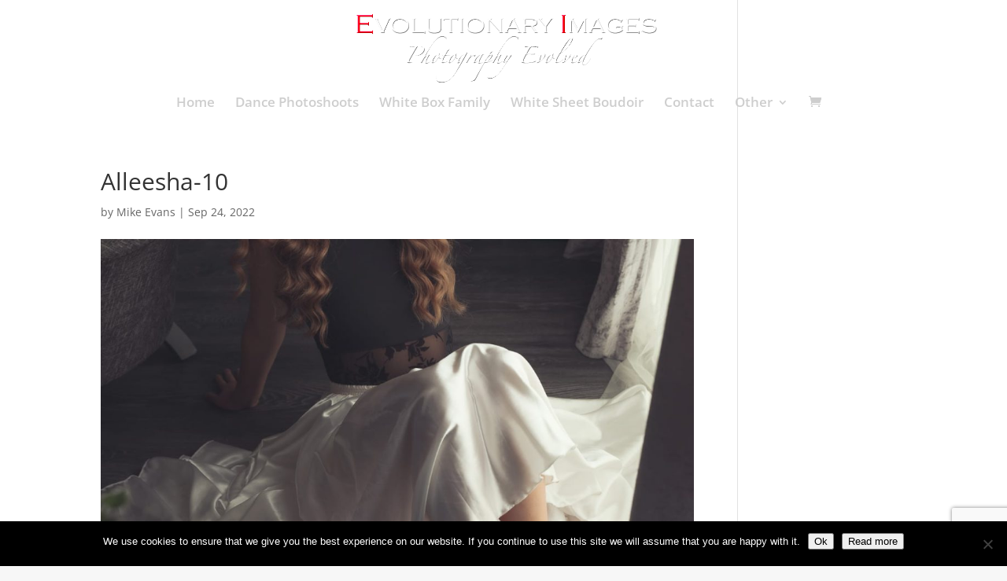

--- FILE ---
content_type: text/html; charset=utf-8
request_url: https://www.google.com/recaptcha/api2/anchor?ar=1&k=6LcmzzweAAAAACVehZow4XAlgGRTCuEy5nSHI-ka&co=aHR0cHM6Ly9ldm9sdXRpb25hcnlpbWFnZXMuY28udWs6NDQz&hl=en&v=PoyoqOPhxBO7pBk68S4YbpHZ&size=invisible&anchor-ms=20000&execute-ms=30000&cb=th4qxuad2ltj
body_size: 48864
content:
<!DOCTYPE HTML><html dir="ltr" lang="en"><head><meta http-equiv="Content-Type" content="text/html; charset=UTF-8">
<meta http-equiv="X-UA-Compatible" content="IE=edge">
<title>reCAPTCHA</title>
<style type="text/css">
/* cyrillic-ext */
@font-face {
  font-family: 'Roboto';
  font-style: normal;
  font-weight: 400;
  font-stretch: 100%;
  src: url(//fonts.gstatic.com/s/roboto/v48/KFO7CnqEu92Fr1ME7kSn66aGLdTylUAMa3GUBHMdazTgWw.woff2) format('woff2');
  unicode-range: U+0460-052F, U+1C80-1C8A, U+20B4, U+2DE0-2DFF, U+A640-A69F, U+FE2E-FE2F;
}
/* cyrillic */
@font-face {
  font-family: 'Roboto';
  font-style: normal;
  font-weight: 400;
  font-stretch: 100%;
  src: url(//fonts.gstatic.com/s/roboto/v48/KFO7CnqEu92Fr1ME7kSn66aGLdTylUAMa3iUBHMdazTgWw.woff2) format('woff2');
  unicode-range: U+0301, U+0400-045F, U+0490-0491, U+04B0-04B1, U+2116;
}
/* greek-ext */
@font-face {
  font-family: 'Roboto';
  font-style: normal;
  font-weight: 400;
  font-stretch: 100%;
  src: url(//fonts.gstatic.com/s/roboto/v48/KFO7CnqEu92Fr1ME7kSn66aGLdTylUAMa3CUBHMdazTgWw.woff2) format('woff2');
  unicode-range: U+1F00-1FFF;
}
/* greek */
@font-face {
  font-family: 'Roboto';
  font-style: normal;
  font-weight: 400;
  font-stretch: 100%;
  src: url(//fonts.gstatic.com/s/roboto/v48/KFO7CnqEu92Fr1ME7kSn66aGLdTylUAMa3-UBHMdazTgWw.woff2) format('woff2');
  unicode-range: U+0370-0377, U+037A-037F, U+0384-038A, U+038C, U+038E-03A1, U+03A3-03FF;
}
/* math */
@font-face {
  font-family: 'Roboto';
  font-style: normal;
  font-weight: 400;
  font-stretch: 100%;
  src: url(//fonts.gstatic.com/s/roboto/v48/KFO7CnqEu92Fr1ME7kSn66aGLdTylUAMawCUBHMdazTgWw.woff2) format('woff2');
  unicode-range: U+0302-0303, U+0305, U+0307-0308, U+0310, U+0312, U+0315, U+031A, U+0326-0327, U+032C, U+032F-0330, U+0332-0333, U+0338, U+033A, U+0346, U+034D, U+0391-03A1, U+03A3-03A9, U+03B1-03C9, U+03D1, U+03D5-03D6, U+03F0-03F1, U+03F4-03F5, U+2016-2017, U+2034-2038, U+203C, U+2040, U+2043, U+2047, U+2050, U+2057, U+205F, U+2070-2071, U+2074-208E, U+2090-209C, U+20D0-20DC, U+20E1, U+20E5-20EF, U+2100-2112, U+2114-2115, U+2117-2121, U+2123-214F, U+2190, U+2192, U+2194-21AE, U+21B0-21E5, U+21F1-21F2, U+21F4-2211, U+2213-2214, U+2216-22FF, U+2308-230B, U+2310, U+2319, U+231C-2321, U+2336-237A, U+237C, U+2395, U+239B-23B7, U+23D0, U+23DC-23E1, U+2474-2475, U+25AF, U+25B3, U+25B7, U+25BD, U+25C1, U+25CA, U+25CC, U+25FB, U+266D-266F, U+27C0-27FF, U+2900-2AFF, U+2B0E-2B11, U+2B30-2B4C, U+2BFE, U+3030, U+FF5B, U+FF5D, U+1D400-1D7FF, U+1EE00-1EEFF;
}
/* symbols */
@font-face {
  font-family: 'Roboto';
  font-style: normal;
  font-weight: 400;
  font-stretch: 100%;
  src: url(//fonts.gstatic.com/s/roboto/v48/KFO7CnqEu92Fr1ME7kSn66aGLdTylUAMaxKUBHMdazTgWw.woff2) format('woff2');
  unicode-range: U+0001-000C, U+000E-001F, U+007F-009F, U+20DD-20E0, U+20E2-20E4, U+2150-218F, U+2190, U+2192, U+2194-2199, U+21AF, U+21E6-21F0, U+21F3, U+2218-2219, U+2299, U+22C4-22C6, U+2300-243F, U+2440-244A, U+2460-24FF, U+25A0-27BF, U+2800-28FF, U+2921-2922, U+2981, U+29BF, U+29EB, U+2B00-2BFF, U+4DC0-4DFF, U+FFF9-FFFB, U+10140-1018E, U+10190-1019C, U+101A0, U+101D0-101FD, U+102E0-102FB, U+10E60-10E7E, U+1D2C0-1D2D3, U+1D2E0-1D37F, U+1F000-1F0FF, U+1F100-1F1AD, U+1F1E6-1F1FF, U+1F30D-1F30F, U+1F315, U+1F31C, U+1F31E, U+1F320-1F32C, U+1F336, U+1F378, U+1F37D, U+1F382, U+1F393-1F39F, U+1F3A7-1F3A8, U+1F3AC-1F3AF, U+1F3C2, U+1F3C4-1F3C6, U+1F3CA-1F3CE, U+1F3D4-1F3E0, U+1F3ED, U+1F3F1-1F3F3, U+1F3F5-1F3F7, U+1F408, U+1F415, U+1F41F, U+1F426, U+1F43F, U+1F441-1F442, U+1F444, U+1F446-1F449, U+1F44C-1F44E, U+1F453, U+1F46A, U+1F47D, U+1F4A3, U+1F4B0, U+1F4B3, U+1F4B9, U+1F4BB, U+1F4BF, U+1F4C8-1F4CB, U+1F4D6, U+1F4DA, U+1F4DF, U+1F4E3-1F4E6, U+1F4EA-1F4ED, U+1F4F7, U+1F4F9-1F4FB, U+1F4FD-1F4FE, U+1F503, U+1F507-1F50B, U+1F50D, U+1F512-1F513, U+1F53E-1F54A, U+1F54F-1F5FA, U+1F610, U+1F650-1F67F, U+1F687, U+1F68D, U+1F691, U+1F694, U+1F698, U+1F6AD, U+1F6B2, U+1F6B9-1F6BA, U+1F6BC, U+1F6C6-1F6CF, U+1F6D3-1F6D7, U+1F6E0-1F6EA, U+1F6F0-1F6F3, U+1F6F7-1F6FC, U+1F700-1F7FF, U+1F800-1F80B, U+1F810-1F847, U+1F850-1F859, U+1F860-1F887, U+1F890-1F8AD, U+1F8B0-1F8BB, U+1F8C0-1F8C1, U+1F900-1F90B, U+1F93B, U+1F946, U+1F984, U+1F996, U+1F9E9, U+1FA00-1FA6F, U+1FA70-1FA7C, U+1FA80-1FA89, U+1FA8F-1FAC6, U+1FACE-1FADC, U+1FADF-1FAE9, U+1FAF0-1FAF8, U+1FB00-1FBFF;
}
/* vietnamese */
@font-face {
  font-family: 'Roboto';
  font-style: normal;
  font-weight: 400;
  font-stretch: 100%;
  src: url(//fonts.gstatic.com/s/roboto/v48/KFO7CnqEu92Fr1ME7kSn66aGLdTylUAMa3OUBHMdazTgWw.woff2) format('woff2');
  unicode-range: U+0102-0103, U+0110-0111, U+0128-0129, U+0168-0169, U+01A0-01A1, U+01AF-01B0, U+0300-0301, U+0303-0304, U+0308-0309, U+0323, U+0329, U+1EA0-1EF9, U+20AB;
}
/* latin-ext */
@font-face {
  font-family: 'Roboto';
  font-style: normal;
  font-weight: 400;
  font-stretch: 100%;
  src: url(//fonts.gstatic.com/s/roboto/v48/KFO7CnqEu92Fr1ME7kSn66aGLdTylUAMa3KUBHMdazTgWw.woff2) format('woff2');
  unicode-range: U+0100-02BA, U+02BD-02C5, U+02C7-02CC, U+02CE-02D7, U+02DD-02FF, U+0304, U+0308, U+0329, U+1D00-1DBF, U+1E00-1E9F, U+1EF2-1EFF, U+2020, U+20A0-20AB, U+20AD-20C0, U+2113, U+2C60-2C7F, U+A720-A7FF;
}
/* latin */
@font-face {
  font-family: 'Roboto';
  font-style: normal;
  font-weight: 400;
  font-stretch: 100%;
  src: url(//fonts.gstatic.com/s/roboto/v48/KFO7CnqEu92Fr1ME7kSn66aGLdTylUAMa3yUBHMdazQ.woff2) format('woff2');
  unicode-range: U+0000-00FF, U+0131, U+0152-0153, U+02BB-02BC, U+02C6, U+02DA, U+02DC, U+0304, U+0308, U+0329, U+2000-206F, U+20AC, U+2122, U+2191, U+2193, U+2212, U+2215, U+FEFF, U+FFFD;
}
/* cyrillic-ext */
@font-face {
  font-family: 'Roboto';
  font-style: normal;
  font-weight: 500;
  font-stretch: 100%;
  src: url(//fonts.gstatic.com/s/roboto/v48/KFO7CnqEu92Fr1ME7kSn66aGLdTylUAMa3GUBHMdazTgWw.woff2) format('woff2');
  unicode-range: U+0460-052F, U+1C80-1C8A, U+20B4, U+2DE0-2DFF, U+A640-A69F, U+FE2E-FE2F;
}
/* cyrillic */
@font-face {
  font-family: 'Roboto';
  font-style: normal;
  font-weight: 500;
  font-stretch: 100%;
  src: url(//fonts.gstatic.com/s/roboto/v48/KFO7CnqEu92Fr1ME7kSn66aGLdTylUAMa3iUBHMdazTgWw.woff2) format('woff2');
  unicode-range: U+0301, U+0400-045F, U+0490-0491, U+04B0-04B1, U+2116;
}
/* greek-ext */
@font-face {
  font-family: 'Roboto';
  font-style: normal;
  font-weight: 500;
  font-stretch: 100%;
  src: url(//fonts.gstatic.com/s/roboto/v48/KFO7CnqEu92Fr1ME7kSn66aGLdTylUAMa3CUBHMdazTgWw.woff2) format('woff2');
  unicode-range: U+1F00-1FFF;
}
/* greek */
@font-face {
  font-family: 'Roboto';
  font-style: normal;
  font-weight: 500;
  font-stretch: 100%;
  src: url(//fonts.gstatic.com/s/roboto/v48/KFO7CnqEu92Fr1ME7kSn66aGLdTylUAMa3-UBHMdazTgWw.woff2) format('woff2');
  unicode-range: U+0370-0377, U+037A-037F, U+0384-038A, U+038C, U+038E-03A1, U+03A3-03FF;
}
/* math */
@font-face {
  font-family: 'Roboto';
  font-style: normal;
  font-weight: 500;
  font-stretch: 100%;
  src: url(//fonts.gstatic.com/s/roboto/v48/KFO7CnqEu92Fr1ME7kSn66aGLdTylUAMawCUBHMdazTgWw.woff2) format('woff2');
  unicode-range: U+0302-0303, U+0305, U+0307-0308, U+0310, U+0312, U+0315, U+031A, U+0326-0327, U+032C, U+032F-0330, U+0332-0333, U+0338, U+033A, U+0346, U+034D, U+0391-03A1, U+03A3-03A9, U+03B1-03C9, U+03D1, U+03D5-03D6, U+03F0-03F1, U+03F4-03F5, U+2016-2017, U+2034-2038, U+203C, U+2040, U+2043, U+2047, U+2050, U+2057, U+205F, U+2070-2071, U+2074-208E, U+2090-209C, U+20D0-20DC, U+20E1, U+20E5-20EF, U+2100-2112, U+2114-2115, U+2117-2121, U+2123-214F, U+2190, U+2192, U+2194-21AE, U+21B0-21E5, U+21F1-21F2, U+21F4-2211, U+2213-2214, U+2216-22FF, U+2308-230B, U+2310, U+2319, U+231C-2321, U+2336-237A, U+237C, U+2395, U+239B-23B7, U+23D0, U+23DC-23E1, U+2474-2475, U+25AF, U+25B3, U+25B7, U+25BD, U+25C1, U+25CA, U+25CC, U+25FB, U+266D-266F, U+27C0-27FF, U+2900-2AFF, U+2B0E-2B11, U+2B30-2B4C, U+2BFE, U+3030, U+FF5B, U+FF5D, U+1D400-1D7FF, U+1EE00-1EEFF;
}
/* symbols */
@font-face {
  font-family: 'Roboto';
  font-style: normal;
  font-weight: 500;
  font-stretch: 100%;
  src: url(//fonts.gstatic.com/s/roboto/v48/KFO7CnqEu92Fr1ME7kSn66aGLdTylUAMaxKUBHMdazTgWw.woff2) format('woff2');
  unicode-range: U+0001-000C, U+000E-001F, U+007F-009F, U+20DD-20E0, U+20E2-20E4, U+2150-218F, U+2190, U+2192, U+2194-2199, U+21AF, U+21E6-21F0, U+21F3, U+2218-2219, U+2299, U+22C4-22C6, U+2300-243F, U+2440-244A, U+2460-24FF, U+25A0-27BF, U+2800-28FF, U+2921-2922, U+2981, U+29BF, U+29EB, U+2B00-2BFF, U+4DC0-4DFF, U+FFF9-FFFB, U+10140-1018E, U+10190-1019C, U+101A0, U+101D0-101FD, U+102E0-102FB, U+10E60-10E7E, U+1D2C0-1D2D3, U+1D2E0-1D37F, U+1F000-1F0FF, U+1F100-1F1AD, U+1F1E6-1F1FF, U+1F30D-1F30F, U+1F315, U+1F31C, U+1F31E, U+1F320-1F32C, U+1F336, U+1F378, U+1F37D, U+1F382, U+1F393-1F39F, U+1F3A7-1F3A8, U+1F3AC-1F3AF, U+1F3C2, U+1F3C4-1F3C6, U+1F3CA-1F3CE, U+1F3D4-1F3E0, U+1F3ED, U+1F3F1-1F3F3, U+1F3F5-1F3F7, U+1F408, U+1F415, U+1F41F, U+1F426, U+1F43F, U+1F441-1F442, U+1F444, U+1F446-1F449, U+1F44C-1F44E, U+1F453, U+1F46A, U+1F47D, U+1F4A3, U+1F4B0, U+1F4B3, U+1F4B9, U+1F4BB, U+1F4BF, U+1F4C8-1F4CB, U+1F4D6, U+1F4DA, U+1F4DF, U+1F4E3-1F4E6, U+1F4EA-1F4ED, U+1F4F7, U+1F4F9-1F4FB, U+1F4FD-1F4FE, U+1F503, U+1F507-1F50B, U+1F50D, U+1F512-1F513, U+1F53E-1F54A, U+1F54F-1F5FA, U+1F610, U+1F650-1F67F, U+1F687, U+1F68D, U+1F691, U+1F694, U+1F698, U+1F6AD, U+1F6B2, U+1F6B9-1F6BA, U+1F6BC, U+1F6C6-1F6CF, U+1F6D3-1F6D7, U+1F6E0-1F6EA, U+1F6F0-1F6F3, U+1F6F7-1F6FC, U+1F700-1F7FF, U+1F800-1F80B, U+1F810-1F847, U+1F850-1F859, U+1F860-1F887, U+1F890-1F8AD, U+1F8B0-1F8BB, U+1F8C0-1F8C1, U+1F900-1F90B, U+1F93B, U+1F946, U+1F984, U+1F996, U+1F9E9, U+1FA00-1FA6F, U+1FA70-1FA7C, U+1FA80-1FA89, U+1FA8F-1FAC6, U+1FACE-1FADC, U+1FADF-1FAE9, U+1FAF0-1FAF8, U+1FB00-1FBFF;
}
/* vietnamese */
@font-face {
  font-family: 'Roboto';
  font-style: normal;
  font-weight: 500;
  font-stretch: 100%;
  src: url(//fonts.gstatic.com/s/roboto/v48/KFO7CnqEu92Fr1ME7kSn66aGLdTylUAMa3OUBHMdazTgWw.woff2) format('woff2');
  unicode-range: U+0102-0103, U+0110-0111, U+0128-0129, U+0168-0169, U+01A0-01A1, U+01AF-01B0, U+0300-0301, U+0303-0304, U+0308-0309, U+0323, U+0329, U+1EA0-1EF9, U+20AB;
}
/* latin-ext */
@font-face {
  font-family: 'Roboto';
  font-style: normal;
  font-weight: 500;
  font-stretch: 100%;
  src: url(//fonts.gstatic.com/s/roboto/v48/KFO7CnqEu92Fr1ME7kSn66aGLdTylUAMa3KUBHMdazTgWw.woff2) format('woff2');
  unicode-range: U+0100-02BA, U+02BD-02C5, U+02C7-02CC, U+02CE-02D7, U+02DD-02FF, U+0304, U+0308, U+0329, U+1D00-1DBF, U+1E00-1E9F, U+1EF2-1EFF, U+2020, U+20A0-20AB, U+20AD-20C0, U+2113, U+2C60-2C7F, U+A720-A7FF;
}
/* latin */
@font-face {
  font-family: 'Roboto';
  font-style: normal;
  font-weight: 500;
  font-stretch: 100%;
  src: url(//fonts.gstatic.com/s/roboto/v48/KFO7CnqEu92Fr1ME7kSn66aGLdTylUAMa3yUBHMdazQ.woff2) format('woff2');
  unicode-range: U+0000-00FF, U+0131, U+0152-0153, U+02BB-02BC, U+02C6, U+02DA, U+02DC, U+0304, U+0308, U+0329, U+2000-206F, U+20AC, U+2122, U+2191, U+2193, U+2212, U+2215, U+FEFF, U+FFFD;
}
/* cyrillic-ext */
@font-face {
  font-family: 'Roboto';
  font-style: normal;
  font-weight: 900;
  font-stretch: 100%;
  src: url(//fonts.gstatic.com/s/roboto/v48/KFO7CnqEu92Fr1ME7kSn66aGLdTylUAMa3GUBHMdazTgWw.woff2) format('woff2');
  unicode-range: U+0460-052F, U+1C80-1C8A, U+20B4, U+2DE0-2DFF, U+A640-A69F, U+FE2E-FE2F;
}
/* cyrillic */
@font-face {
  font-family: 'Roboto';
  font-style: normal;
  font-weight: 900;
  font-stretch: 100%;
  src: url(//fonts.gstatic.com/s/roboto/v48/KFO7CnqEu92Fr1ME7kSn66aGLdTylUAMa3iUBHMdazTgWw.woff2) format('woff2');
  unicode-range: U+0301, U+0400-045F, U+0490-0491, U+04B0-04B1, U+2116;
}
/* greek-ext */
@font-face {
  font-family: 'Roboto';
  font-style: normal;
  font-weight: 900;
  font-stretch: 100%;
  src: url(//fonts.gstatic.com/s/roboto/v48/KFO7CnqEu92Fr1ME7kSn66aGLdTylUAMa3CUBHMdazTgWw.woff2) format('woff2');
  unicode-range: U+1F00-1FFF;
}
/* greek */
@font-face {
  font-family: 'Roboto';
  font-style: normal;
  font-weight: 900;
  font-stretch: 100%;
  src: url(//fonts.gstatic.com/s/roboto/v48/KFO7CnqEu92Fr1ME7kSn66aGLdTylUAMa3-UBHMdazTgWw.woff2) format('woff2');
  unicode-range: U+0370-0377, U+037A-037F, U+0384-038A, U+038C, U+038E-03A1, U+03A3-03FF;
}
/* math */
@font-face {
  font-family: 'Roboto';
  font-style: normal;
  font-weight: 900;
  font-stretch: 100%;
  src: url(//fonts.gstatic.com/s/roboto/v48/KFO7CnqEu92Fr1ME7kSn66aGLdTylUAMawCUBHMdazTgWw.woff2) format('woff2');
  unicode-range: U+0302-0303, U+0305, U+0307-0308, U+0310, U+0312, U+0315, U+031A, U+0326-0327, U+032C, U+032F-0330, U+0332-0333, U+0338, U+033A, U+0346, U+034D, U+0391-03A1, U+03A3-03A9, U+03B1-03C9, U+03D1, U+03D5-03D6, U+03F0-03F1, U+03F4-03F5, U+2016-2017, U+2034-2038, U+203C, U+2040, U+2043, U+2047, U+2050, U+2057, U+205F, U+2070-2071, U+2074-208E, U+2090-209C, U+20D0-20DC, U+20E1, U+20E5-20EF, U+2100-2112, U+2114-2115, U+2117-2121, U+2123-214F, U+2190, U+2192, U+2194-21AE, U+21B0-21E5, U+21F1-21F2, U+21F4-2211, U+2213-2214, U+2216-22FF, U+2308-230B, U+2310, U+2319, U+231C-2321, U+2336-237A, U+237C, U+2395, U+239B-23B7, U+23D0, U+23DC-23E1, U+2474-2475, U+25AF, U+25B3, U+25B7, U+25BD, U+25C1, U+25CA, U+25CC, U+25FB, U+266D-266F, U+27C0-27FF, U+2900-2AFF, U+2B0E-2B11, U+2B30-2B4C, U+2BFE, U+3030, U+FF5B, U+FF5D, U+1D400-1D7FF, U+1EE00-1EEFF;
}
/* symbols */
@font-face {
  font-family: 'Roboto';
  font-style: normal;
  font-weight: 900;
  font-stretch: 100%;
  src: url(//fonts.gstatic.com/s/roboto/v48/KFO7CnqEu92Fr1ME7kSn66aGLdTylUAMaxKUBHMdazTgWw.woff2) format('woff2');
  unicode-range: U+0001-000C, U+000E-001F, U+007F-009F, U+20DD-20E0, U+20E2-20E4, U+2150-218F, U+2190, U+2192, U+2194-2199, U+21AF, U+21E6-21F0, U+21F3, U+2218-2219, U+2299, U+22C4-22C6, U+2300-243F, U+2440-244A, U+2460-24FF, U+25A0-27BF, U+2800-28FF, U+2921-2922, U+2981, U+29BF, U+29EB, U+2B00-2BFF, U+4DC0-4DFF, U+FFF9-FFFB, U+10140-1018E, U+10190-1019C, U+101A0, U+101D0-101FD, U+102E0-102FB, U+10E60-10E7E, U+1D2C0-1D2D3, U+1D2E0-1D37F, U+1F000-1F0FF, U+1F100-1F1AD, U+1F1E6-1F1FF, U+1F30D-1F30F, U+1F315, U+1F31C, U+1F31E, U+1F320-1F32C, U+1F336, U+1F378, U+1F37D, U+1F382, U+1F393-1F39F, U+1F3A7-1F3A8, U+1F3AC-1F3AF, U+1F3C2, U+1F3C4-1F3C6, U+1F3CA-1F3CE, U+1F3D4-1F3E0, U+1F3ED, U+1F3F1-1F3F3, U+1F3F5-1F3F7, U+1F408, U+1F415, U+1F41F, U+1F426, U+1F43F, U+1F441-1F442, U+1F444, U+1F446-1F449, U+1F44C-1F44E, U+1F453, U+1F46A, U+1F47D, U+1F4A3, U+1F4B0, U+1F4B3, U+1F4B9, U+1F4BB, U+1F4BF, U+1F4C8-1F4CB, U+1F4D6, U+1F4DA, U+1F4DF, U+1F4E3-1F4E6, U+1F4EA-1F4ED, U+1F4F7, U+1F4F9-1F4FB, U+1F4FD-1F4FE, U+1F503, U+1F507-1F50B, U+1F50D, U+1F512-1F513, U+1F53E-1F54A, U+1F54F-1F5FA, U+1F610, U+1F650-1F67F, U+1F687, U+1F68D, U+1F691, U+1F694, U+1F698, U+1F6AD, U+1F6B2, U+1F6B9-1F6BA, U+1F6BC, U+1F6C6-1F6CF, U+1F6D3-1F6D7, U+1F6E0-1F6EA, U+1F6F0-1F6F3, U+1F6F7-1F6FC, U+1F700-1F7FF, U+1F800-1F80B, U+1F810-1F847, U+1F850-1F859, U+1F860-1F887, U+1F890-1F8AD, U+1F8B0-1F8BB, U+1F8C0-1F8C1, U+1F900-1F90B, U+1F93B, U+1F946, U+1F984, U+1F996, U+1F9E9, U+1FA00-1FA6F, U+1FA70-1FA7C, U+1FA80-1FA89, U+1FA8F-1FAC6, U+1FACE-1FADC, U+1FADF-1FAE9, U+1FAF0-1FAF8, U+1FB00-1FBFF;
}
/* vietnamese */
@font-face {
  font-family: 'Roboto';
  font-style: normal;
  font-weight: 900;
  font-stretch: 100%;
  src: url(//fonts.gstatic.com/s/roboto/v48/KFO7CnqEu92Fr1ME7kSn66aGLdTylUAMa3OUBHMdazTgWw.woff2) format('woff2');
  unicode-range: U+0102-0103, U+0110-0111, U+0128-0129, U+0168-0169, U+01A0-01A1, U+01AF-01B0, U+0300-0301, U+0303-0304, U+0308-0309, U+0323, U+0329, U+1EA0-1EF9, U+20AB;
}
/* latin-ext */
@font-face {
  font-family: 'Roboto';
  font-style: normal;
  font-weight: 900;
  font-stretch: 100%;
  src: url(//fonts.gstatic.com/s/roboto/v48/KFO7CnqEu92Fr1ME7kSn66aGLdTylUAMa3KUBHMdazTgWw.woff2) format('woff2');
  unicode-range: U+0100-02BA, U+02BD-02C5, U+02C7-02CC, U+02CE-02D7, U+02DD-02FF, U+0304, U+0308, U+0329, U+1D00-1DBF, U+1E00-1E9F, U+1EF2-1EFF, U+2020, U+20A0-20AB, U+20AD-20C0, U+2113, U+2C60-2C7F, U+A720-A7FF;
}
/* latin */
@font-face {
  font-family: 'Roboto';
  font-style: normal;
  font-weight: 900;
  font-stretch: 100%;
  src: url(//fonts.gstatic.com/s/roboto/v48/KFO7CnqEu92Fr1ME7kSn66aGLdTylUAMa3yUBHMdazQ.woff2) format('woff2');
  unicode-range: U+0000-00FF, U+0131, U+0152-0153, U+02BB-02BC, U+02C6, U+02DA, U+02DC, U+0304, U+0308, U+0329, U+2000-206F, U+20AC, U+2122, U+2191, U+2193, U+2212, U+2215, U+FEFF, U+FFFD;
}

</style>
<link rel="stylesheet" type="text/css" href="https://www.gstatic.com/recaptcha/releases/PoyoqOPhxBO7pBk68S4YbpHZ/styles__ltr.css">
<script nonce="cXv2CV184vFsOppM0iP3GQ" type="text/javascript">window['__recaptcha_api'] = 'https://www.google.com/recaptcha/api2/';</script>
<script type="text/javascript" src="https://www.gstatic.com/recaptcha/releases/PoyoqOPhxBO7pBk68S4YbpHZ/recaptcha__en.js" nonce="cXv2CV184vFsOppM0iP3GQ">
      
    </script></head>
<body><div id="rc-anchor-alert" class="rc-anchor-alert"></div>
<input type="hidden" id="recaptcha-token" value="[base64]">
<script type="text/javascript" nonce="cXv2CV184vFsOppM0iP3GQ">
      recaptcha.anchor.Main.init("[\x22ainput\x22,[\x22bgdata\x22,\x22\x22,\[base64]/[base64]/[base64]/ZyhXLGgpOnEoW04sMjEsbF0sVywwKSxoKSxmYWxzZSxmYWxzZSl9Y2F0Y2goayl7RygzNTgsVyk/[base64]/[base64]/[base64]/[base64]/[base64]/[base64]/[base64]/bmV3IEJbT10oRFswXSk6dz09Mj9uZXcgQltPXShEWzBdLERbMV0pOnc9PTM/bmV3IEJbT10oRFswXSxEWzFdLERbMl0pOnc9PTQ/[base64]/[base64]/[base64]/[base64]/[base64]\\u003d\x22,\[base64]\\u003d\x22,\x22dn7DrkVzw7nDmQQewrA1K2/DnCNvw5c6CAnDgxfDuGPCknVzMlAoBsOpw6hcHMKFNzzDucOFwq3Dr8OrTsOWXcKZwrfDoQ7DncOMTkAcw6/DvRrDhsKbI8OqBMOGw5fDusKZG8Knw53Cg8OtXMOzw7nCv8KzwrDCo8O7exZAw5rDuATDpcK0w7lgdcKiw69sYMO+JcOdACLClMOWAMO8S8Obwo4eeMKywofDkVdSwowZBxshBMOBeyjCrHoaB8ONTsO2w7bDrQ/[base64]/CiMOKZyszX8O+XsOIwrzDr8OmPDnDgcKGw5QDw54wSy7DusKQbQrCmnJAw77CrsKwfcKcwrrCg08Rw7bDkcKWJsO9MsOIwpMDNGnCpAMrZ2NWwoDCvRcnPsKQw6vChCbDgMOkwrwqHzDCjH/Ci8OBwqhuAlZMwpcwfmTCuB/Cu8OjTSsgwrDDvhgcVUEIVEIiSzTDqyFtw68Lw6pNH8KIw4h4eMO/QsKtwq5lw44ndQt4w6zDinx+w4VJOcOdw5UZwofDg17ChiMad8OMw4xSwrJDdMKnwq/DqwLDkwTDtsKiw7/DvUtlXTh/wqnDtxcNw7XCgRnCv1XCikMSwoxAdcK1w7Q/wpN4w7wkEsKUw53ChMKew41ASE7DlsOyPyM+K8KbWcOHKh/DpsODOcKTBgpbYcKeY07CgMOWw77DjcO2IhHDlMOrw4LDpMKePR80wofCu0XCvVYvw48DLMK3w7sDwq0WUsKtwrHChgbCghQ9wonCiMKhAiLDt8O/[base64]/wqQwwp7DtMOsw6QUw53Di8OfT2sfwpZwUChSwpjCoGpqS8OGwrTCrnRlcEHCk0s2w7TCoHlIw4vCj8OzfQZJdUHDpxXCqDhMQSBew7NQwr4qPMOtw7TCgcKVVls4wo19XRfCjcOdwro2w7BQwrzCq1vCgMKWQjvChzdOZcOUe1/DiwwlSMKYw5NPAFhIVsONw5BOccKgZcOIEFZ3IHXDuMOYTcONSGPDs8OmIx3CuznClwopw5XDmkkjb8Ogwr7Cp1stIRsKw5vDlcOuTQE6EMOVEMO0wp/CuVTDgsOODcOnw6J1w6/[base64]/Nk3DqwJ6IcOrw4BRw7HDo8OBQiDDocKdwqRBOsO1A3vDlyQwwqYKw7JvA3cuwpjDnsOgw6ofAnlqPT/CksKJccK1QsOYwrJlKgcSwowRw63DikYtw4nDnMK4KMO0UcKIN8KPGF7CgFk2XWrDkcKTwrN2Q8OAw67DqcKMQ37CkCrDr8OhFcOnwqAkwoTCiMOFwqbDjsKaWsOfw6/CplIZVMOxwoLCnsOTAgvDrEs7P8OmIGFmwpLCkcOIWVTCvGwRUMOmwoNSYn11fQbDjMKKw7ZLHcOGDWDDrijDo8KCwp5Fwpw2w4fDg3bDkRM8wrnCiMOuwqwWVMORccOJM3XCo8KhHgkywpNAf18HbBPCg8KBwoN/cn9bFMKPwrjCjVLDksKLw6Jmw7RFwqrDksOSG0cpUsOUKAjDvxTDnMOMw7FDNHnCkMKwSWnDvsKsw6AVw5tSwoRfJHjDvsOLacKAV8K6XSpYwrDDtVF4LRPCvlFlMcKjDhptwojCrMKrB1/DjMKbIcOfw6fCq8OMCcOjw7QmwofDq8OgHsOQw5XCusKqbsKHfHbCsDfCsQQefsKZw4fDj8ORw4Fyw7AzAcKcw7JnEgnDtitoDsO7AMK0fBU/w4RndsO9dMKFwqbCq8KewqFxYBXCosORwonCpi/[base64]/Cih3DsV7DtkvDocKAwr/CgznDk8KIwqrDtmbDh8ONw7LCrgsBw6Udw4how485WHgnC8Kgw5UBwoLDv8O+woHDo8KGcRTCpsKRXj0dc8KXW8O2fsK7w4NaPsKEwrc7FTnDm8KfwqnClU1jwo7DsQDDoF/[base64]/[base64]/Dl1EMfH/[base64]/w7bDuMOkaC7DncOfXiQVw7nCnMK1bsKDPizDhsKdXnDCucKPwq4+w5dSwrPCnMKGGkQqCMOMIALCoktXXsKsTyDDsMKRwr5UOCjCunPCnEDCiSzDlhsow6h6w4XDs3vCpVBeZ8OCWwYMw6XCtsKSBlfCvhDCu8OUw6Avwo49w5YCZibCmxbCjsKuwqhQwoE/L1s/w49YGcOpS8ORQ8OZwqlIw7TCnyggw7rDusKDZATCmcKGw75mwqDCo8KnKcOXX0TCsADDjB/CvmXCsi7CpXFTwodlwoLDpMO5w5Ygwq4hPMOoFTl2wrLCq8K0w5nDlnYPw6I0w5rCpMOEwp5sOF/CgsOOCsOww7l/w7HDj8KYScKTNWk6w7hXHgw7w67DnxTDigrCgMOuwrQKFSTDoMKKKMK7wp90AiHDnsO0MMOQw7/CtMONAcKeXD5Xb8ODKykswrbCosKOGMO2w6cbLsKzHEwHRW5OwoZqfMKiwr/CtlHCiCrDjA0Aw6DCmcOTw6nDoMOeH8KCfRMJwpYYwpQ/[base64]/L3kkD8Oww7XDnjNmKcOxWhIULAA7w6kNLMKFwp3DtQYdCEt3UcOBwq0XwoADwo3ChsOIw54rYsOgRsOqNS/[base64]/DhcOxworCoUPDq8KZSsOSwqQ1wrfDoMKLw43CvMKGNsKkQUlJScOzBXDDshrDkcO5M8O2wp3DjsO7Ny8DwoPChcOHwq1Zw5rCpBjDkMKpw47DsMONw5HDt8Ozw44WPiRYYyzDsmwIw68uwo0GK1xHHwzDn8OewozDo1/CsMO0Mg3ChkTDucK+MsKtDGLCkMO0P8KBwr0GGl55OsKkwrJ1w5nCqTpswpTCqcK/KMOIwqoBw4QFPMONChzCmsKHPcOXHhV0wozCicOSLcK0w5QdwoFSUCFAw7TDjDceaMKpKMKwMEVmw4Q3w6TCqsK9AMOvw58YYcOGKcKHZh13wpvCocKzB8KAHcKFX8OMa8KNYsOoOGQnZsOcwr8nwq/Cs8Klw6xJLDvChsORw6PCiBxWHAMcw5XCv2A0wqLDrkbDscOxwrwlcFjDpsOneV3DrcOVQRfCrzTCmkVldMKow4HDi8O1wotKJMKZW8K6wog8w5/CnUN5X8OBXcONcgI9w5nDumwOwqkOFMK4fsO6BUPDlnQ2QsOsw7XDrxbCi8OFGcOMeHExXCYLw6xFBi/DhEodw5DDq2LCvVELMAvDpVPDnMO5w5luw5PCrsK2dsOqfx4ZR8OPwo13PXnDrsOqHMKxwozCmCxUMMOewq4pY8Ktw4hCej17wppdw7/Domp8UcKuw5LDv8O/JsKCw55MwqFawoFQw7BmKQkEwq/[base64]/DhcKVOm/DmGAzHsKfwol4amTCn8O3wotUJk8QQ8O0w4fDljvDq8OrwpoBdQfCuh5cw7cLwqFOH8OwNSnDtkHDtsOEw6M/w4xGRArCrMKmOnbDo8K5wqfCocKeQjpGV8KAwrbDq0U1cFQRwqkOJ0PDhWrCpAFjUcO4w5ssw7/CqF/DgHbCnj3Ds2TCkw3DqcKRW8KwXSM4w6woA2dnw7F2wr0xCcOSKyF3MGt/PB0xwpzCq1vDqgLCrsO8w74QwqQjw5DDocKHw4UuScOOwpjDo8KQACbCmV7Dr8Kswrgtwq8RwoUQBn3CsDN+w48rWhnCnMO0OMO0fGvCnmYwI8O6wqJmc3EBQMOFw4DCkngTwqLDkMObw47DpMO2QFh6YcOPw77CnsOyByrCu8Ogw6zCgirCpMOxwp/DosKswrd7LxPCuMK+ccObVjbCpcKNw4HDljYiwp/Dq3Mtwp/CnV8bwq3ChcKGwq5cw5EdwqLDqcKCV8OvwofDrR9mw4wUwrJ9w4bDlMKSw5MIw4xICMO/Zi3DskfDmsOIwqYhwrZFw41lw6QRb1tCDcOqMMK9wrc/bGjDtyfDuMOhbXVoB8OvHStjw6MzwqbDjsKgw57DicKaAcKOccOnQnHDhcKNd8Kuw6/CmsOlBcOpwqDCiljDoy3DjyvDgg8aIMKZMsO9QR3DkcObIFtbw6PCuzDCoFovwoLDhMKww5siwr/[base64]/I1XDv8KNw7U1NcOAw5FHwr/ClUxywrPDs2k9EMO2aMOQfMOWYVbCsmLDoCZfwqjCuCfCtFFoOQnDpcK0HcOZXzvDpkUnasKLwpQxJAfCjXFNw4RgwrrCmMOwwpN7Y0rCsDfCmA1Vw6nDjw8mwpvCgX87wozCn2lUw5PCngdVwqgvw7sFwqkxwohSwrE5AcK+w6/DukfCj8KnJsKgO8OFw77CsUcmTBE1BMKtwo7Cr8KLCsKMw6Y6woc6CR9YwqLCol9aw5fCsQEGw5fCpl5Zw70/w7DDhicIwrs+w6jCkcKpc3zDliFNRcOfUMKzwqHCiMOULCsNLcOlw7zCrn7DjcKQw7PCq8O8fcKrSDUSen9cwpvCmihVw4XDhsOVwqRCwphOwr3DqB/Cn8OJacKlwrMqdj4aKMOfwo8Hw4rCiMODwpRMKsKNGMOZamfDsMOMw5jDkhPCs8K/VcOZXcOYB2ZzWhdQwptYw5wVw5rDnRjDsiUWNMKvcBzCsSwCU8Ouwr7Cg05qw7TCkQFDGFHCokbChWkUw5JLLsOqVwRsw7EMMQdJwp/[base64]/[base64]/DvEwLw7VhMXo1Z2/CjFHCul8aw6UQY8OqRiUCw6HCl8O5wq/DoT0jOsOXwrVvVVRtwoTDp8K1wpHDg8Ogw5rDj8OVw4PDvcOfcjBuwpHCsRBhZinDocOSRMONw5nDlsOEw4ljw6bCgcKKwpLCr8KSJGTCryVfw7/CsXTCjlLDmcOVw69NFsOSRMKVd13CmjhMw4nCq8O/wpZFw4nDq8KVwqbDnEcfK8Otw63DiMKGw5NsBsOuGSrDlcOQPS7CiMKTbcKYcR1cB3kOw6ojBFdCZMK+PMKPw4LDs8KTw4QAX8KmasK/DjpKK8KPw7LDilvDkQDCjXfCtkdXG8KPc8KKw59Aw7Y8wrJrHh7CmMKhKiTDg8KwbcKFw4BMwrpGCcKRw4fCv8OQwpPDny7DgcKUwpPCsMK1cT7CgHY5fMOKwpTDisK3wpF1Cw0IIBvCh31jwojCqGcgw5fDqMOWw73Cv8OlwojDm0/CrcOdw7DDvmfClF7Cl8KFOAZTw6VNSGzCqsOKwpHCqUXDrkPDpcOFEBRYwr88woA2TgpVa1IKeTFTJ8KENcOeCMKKwqTCtyHCn8O9w6N8TBN/B3zCjUsOw4jCgcOJw7zCl1l9w5fDtgtew6TCoBtow58kbMKIwokiMMKow5sbTyg9w4TDpnZWDGsjVsOAw7IEbCE0MMK9TDTDu8KFJFDCocKvAsOcOnDDjsKXw7deIcKDw40swqvCs0E4w7/CkUDDpHnCmcKIw7XCggVmKsO4wp05bSfDlMKrKzNmw5YuNsKcfyFzZMOCwq9TXsK3w63DiH/ChcKAwrx3w6hGIMKHw4YHcXNnbB5cw4E7dxTDtFA4w47DmMKneXszTsKeBMKIOCN5wonDvnlVRB1vNMKHwp3DoQ17wo5hw5JdNnLDjm7Cn8KRHsKawrrDrMKEwp/ChMOcbzrCicK3SDzDncOhwrMcwqvDk8K8w4F9T8OuwptzwrQpwqDDr38/w49Ea8OHwr0hOcOsw4XCqcOpw7g2wpfDlsONAcK/w4tPwrvDoSwFfMOcw484w6jCkXvCinzDtDcKwpBWbmnCn3bDgC4rwpbDhsOiUx9Pw5hEDXnCscO1w4DCnELDljnDr27Cg8K0wr4Sw7ZJw63CvX3ClsKMeMK4w6YQYC5rw6ESw6BtUFZwUsKMw5x+wo/DpDRnwoHCpmPCvmvCoWw7wr3CqsKiwqjCsw07w5Rfw7JwJMOYwqDCg8O5wonCvMKjUEQHwqDCpcK1czHDhMOuw48Lw5PCvMKbw5B4RkjDicKsIgzCpcORwp16ch18w7xTYsOcw5/CjMKMPFouw4sUeMO3wphoBygdw6tncFbDkcKIfynDsmMsecKOwpHDtcO1w4fDrsKkw7spw67CksOrwrRCwozDncOHwpDDpsKzUDRkwpvCnsObwpbDpSJIZx9Ew53CnsKJAmDCt3nDpsOWFn/CjcKCP8KBwofDs8KMw7LCtsKyw55kwpJ9w7R8w6TDkA7Cp0DDqSnDq8KPw5LClCVdwpUeYcKDeMOPPsOKwqzDhMK/b8KEw7JXH2AnPsOib8KRw7lewpUcZsO/woJYenBBwo1tA8KEw6o4wp/DuhxpegfCpsOcwoXCt8KhDRbCj8O4wqZrwpE5w6h4B8O5KUtxPMKERcK3BMO8B1DCsHcRw7vDgEYlwpJrwpAuw6/CvEYEGMOhwpbDpEUhw7nCrEfCisO4NEPDhcOFGUpkOXsuHsKTwp/DmnPCgMOkw7vCoXfDocOLFybDt18Rw79Dw64zw53CrcKRwoVVCcKKQjTCvTLCpQ7ChxDDn0YDw4LDlsOUJSwIw6sEY8OuwoYTfMOodV95TcOpd8OaQcOAwr/Cg33CmWs6FMOSFQnCpsKcwr7Dh3I2w6s4TcOjE8KawqLDmjhRwpLDqlIFwrPCmMOnwobCvsO1wo3CgA/DgRZRwozCmxPCuMKeG3Afw5fDjcKwIGPCl8KIw6sDFWrDrX/DusKdwp/CjA0Pwo3CrjrChsOkw55OwrAcw67DtjEtG8K7w5rDukoBSMOuRcKvHxDDpMK2Fy/DksKtw5cyw5orOTjDmcORwoscFMOnw6Q/OMOVQ8O3aMK2ICtSw7QIwp9dw5PDv2TDtCHCkcOAwpfDssKGOsKUw7bClDzDv8O9dcOIenQzKwIbB8KfwoHDnxkGw6TCnVTCoBTCmyR8wrjDs8KywrlgdlMYw4DDkH3Dk8KSOG4bw4dhTcKww5c2woR/w7nDiGXDn0x7woRmw6Izw4zDgcOJw7PDisKBw7EvFsKPw6vDhD/[base64]/DmifDohDCvMKqw5bCqsK2w7Nvw51+OjjDi0Enw6HCvsKLJsKWwqPCvMK8wqYEEcOARMO5wplEw5gWUhgoW0nDk8OHw7TDpyzCp1/DnHzDuFckeX8UdgDCvcKueEI+w6DCo8KowqElf8ODwqtJZAHCjmMEw7TCsMOOw7zDonhFRT3CkzdZwrkKKcOkwrHCjm/[base64]/[base64]/[base64]/DtR/CucOoUElKwqxOJmzDkcKNI8K7w7khw5RNw6rDqMKcw5sWwqLCpMOaw4rChEx8SybCjcKLwq7DsGFIw6NawrHCv2J8wpPCn1rDt8K6w657w5zDt8Ogw6IhfsOBXsOGwo/[base64]/CgcOOXVxEw5tELAvDg8Ogwo3DmMO9wpTDgsO5wp7DiisTwo/[base64]/wo1bw6LDisOZwoFbw4PDu8Ohwq3Du8O3TMOxC1LDlUgNwq/CgMKEw4tMwqXDncO7w5AMMAfDkcOZw70JwqN+wqnCvw1BwrpHwpjDrh1rwqJ/[base64]/ChntZwo3Dqh9zw5YuwobDnsOfIMO5wpLCv8KoDHzCtcOnGsKjwrxfwrfCn8KkTmPDo0kqw5/DkQ4HY8KfZ39bw4bCqcO+w7PDqMKICSnCoD0OdsOFE8KsN8Oow7JSWDjDnMOfwqfDqcOAwoHDiMK/w5U7T8K5wp3DocKpYA/[base64]/[base64]/[base64]/[base64]/[base64]/[base64]/w6/[base64]/DqjLDqXzClCzDnkHDqy3DuMK9woIqw7rCtcOsw6ZLwpJrwq0sw4gPw5nCk8KQKSnDiC7CsQvCrcOufMOLbcKaLsOGRcOUIsOaNQpTRBPDi8KdJ8KDwp0xPkE1H8OPw7sfM8OtE8OiPMKDwo7DosOywpkNZcOqE3nCpmPDvRLCnFrCpRRmw5QqGnBEVMO5wq/CtmfChTQvw7HDt0/DhsK3KMKpwpNcw5zDvsKxwqROwpfCvsK2wo9tw7www5XDj8OGwpjCtQTDtSzCn8OQdTLCvsKpKsOIw7LDoGjDqMObw5dfesO/w6kXJsKaUMKHwrBMCMKEw4bDvcOLcCbCnnDDuX8SwqURVFBFHRnDtyDCrsO2CypUw7AJwo1Zw57DicKfw7MuKMKHw753wpUVwpHClw7Dg1HCi8Ksw53Dk0jCgcOIwrrCtS/CvsODasK/dSbCvi7Di3fCtsOCJHZuwrnDksOMw4psVVRAwqvCsVvCjsKddxTCssObwqrCnsK2wqjDhMKPwqoJwoPCjErCgz/ChXjDsMOkECrDi8K+BMO9E8O4Ow02w6/CtW7CgxQXw6PDkcKlwr0BbsKRITEsCcKcw61twpvCvsO/QcKBWU4mwqnCsVnCrUwuIGTDmsO4wpg8w5YWw67Cqk/Cm8OffMOSwqYuG8ODIsKPwqPDs2MdZ8OuQUzCtD/DpDAvcsO2w4PDmloGK8K0wqBIMsO8Qg3CvsKGYcKYTsO7SSnCocOiDsK8FWEreWrDncKae8KYwox/HmttwpYuWcK7w6fDtMOpL8KFwqNcaw3CtkvCmgplKMK/D8Ocw4rDtAfDo8KLCsOGPlLClcOmLR88ZzjCuA/ClcOLw6vDtnbDoENmw4pnfBglA19vV8KEwq7Dvk7DljjDtsKEwrgdwqhKwrpcTsKkacOTw4VvNT4UPl/Du08oTcOawpQCwqrCrMO6TcKQwoTChMOHwqnCucOdG8Ktw7p4U8OBwp3ChMOuw6DDtcOpw5YdCcKZaMOZw4TDl8Kiw4hAwpTCg8KvSg85RxlBw4tUTWNPw4saw7cvWnTChMKdw7NtwpRERzDCmsO+Tg/CmUA9wrzCncKHQi/[base64]/[base64]/[base64]/wqHCgMKbZMOhUsK0Kj5OBABFJjNRwpTCmGbCimkqNCXCoMKgIh7DiMOaP2HCqikaZMKzWAXDt8KBwpXDm2EZJMKfdcO0w54lwo/[base64]/DrMO6DMKQPirDvcKIbzAIdFxXZMOkBzUKw4RadcKNw4B7wo/DgTodw67CksKGw7/[base64]/DlzXDrsOow4/DiUDCisK2w4o0RVDDv8KyAsKjLzVTw7Ihwo/DhcKow5PCnMKOw4d7asOqw4U4ecOGN3FfSEvDtG7CigXCtMKcwrzDssKvwr/CkABBOsODbCHDlMKFwoBdOG7Dh3vDvXDDucKNwo7DnMOyw7ZDP0nCqinChEJkF8KGwqHDsiDDvGbCrEZ4HcO3wr8lKDxWFMKGwp4ew4DCl8OVwp9ewrTDlzkUwovCjjXChcKJwphXS0HCjjHDvXjCulDDg8OCwoR1woLDlyFwHsKxMB7DpB9bJSjCi3XDtcOKw6/CmMOPwr7DrFTChUETbMOAwqrCqsOxfsK8w4xwwoDDj8KKwqhbwrlJw690BMOUwrRtWsOKwq1DwoAwOMKywqF4wpvDpkZRwp/DoMKzWF3CjBdRHh3CmMOjQ8OSw5jCsMODwq0sAG3DmcOrw4vCi8O9XsK7NmnClHJNwr5rw5zClcKJwoPCu8KJBcKxw6Fuwp04wonCpsKBZ29HfVhowqBxwoAawo/[base64]/DrT5Ww5vChTQ9woN8wpESwoTCg8O9A2TDj2o7WSckOz9hacKAwporIcO9w69jw6nDocKYJcOVwrVVJycDwrlhED92w6s9HsOVBwoTwrrDjMK0wq0qRcOkecO2w7TCgMKAwrBawqLDl8K9N8Kywr7Du1/CnzAwOMOOLQLCvnXCjlkRQXDCicOAwoA/w795W8OyTivCgMONw4HDpcOiQXbDmMOXwp95wotyFwNHF8O7JgtjwrPCu8OwQCkua39cIcK0SsO4PDLCqx4qQMK9O8OWTVAjw77DlcKMbcOUw6xqWGfCtEFTbx3DpsO/[base64]/CgEnDqUbCncOTwoZJGk/DmsKdwpTChMKVwq3Cg8Obw7ZFfcODYgkMwo3ChcOPVAjCvgIxasKrFDHDucKIwrt+GcK5wrhow53DmMOvCBcrwpnCjsKnPEIww5XDiCbDt07Ds8O/M8OoJholw57DoX/CtDjDrSpjw6xWL8OhwprDnzdiwq5/[base64]/[base64]/CnMKbwrXCoCIwQB3DlMOJQcKbw4rCkixjw6tBwo7Cp8OkdMOuw4rClF/Cig88w7DDnkxWwpbDmcOswoLCjsK0GcOZwrfCrHHCgFDCqW58w6XDsHrCoMKVGyQZTsOnw4bDgyNjMz7DmsOiN8KmworDsRHDk8OxHsObB2BrS8O8WcO4QSIyRMOZN8KRwpzCpMKRworDu1VFw5dEw63DrsKDJ8OVd8KeFMOdEcOqJMKXw5HDsT7ClW3Dii1oP8Kuwp/[base64]/CqyzCu8KTKsO5woTCrndGwr4/JjnDhcK+wrlfwqBCVjZlwrHDrxhdwqJ9w5bDjBIFYQ9/w7sPwozCk3wQw78Nw6fDr2bDmMOeGsOuw7zDksKLTsOXw68IWMK/[base64]/[base64]/[base64]/[base64]/CtDzCiBFaBcKIwqEDU1BneUo8FsOURlvDicOOw6g3w4AJwptPPTTDiiTClMOHw5XCt10Ww7bCmkZzw5jDkB/DklAgLDHDqMKlw4TCiMKQwq5Ww6DDkSjCqcOqw4bCtmTCoD7CqcOudSVsAsOWwoVfwqfDoERGw4hNwolLG8O/w4AzYjHCg8KXwo1nwpoQZMOYKMKswopQwoAdw5BBw6vCvBLDv8OlVG/[base64]/DjsK2J8K/d0xnYcOVFQMjXD0ZwoHCs8OFOMOVwogFbyHCu3vCsMKnU0Q0wpMgHsOQdADCrcKeVxpnw6LDn8KZB014aMKtw5h2alVeL8OjVAvCpwjDiSRaBnbDnnh/[base64]/Ds8OmLGQ7wpIXZRxiAMKOwqDCmMOJQUjCuT0rQwIAA2/Dh3A1MiDDhW/DtglyQk/[base64]/CqELCsMOsw7bCmxHClcKzMsKAw7wqw6nDlsO3w6hSM8OZAMOuw4TCnylKLzTDmAbCinfDnMKbRsOVci9jw4AsE33CpcKHbMKzw4Msw6Mqw58Aw7jDv8KZwp7DokUwM1fDr8OXw63Dj8O3woPDswhMwpBXw7nDn0DCn8KbWcKZwpjDncKuRsO1dVNvD8ORwrzDmg/[base64]/wpdZdsOwwqzClzc4wqN9PBxOw4LCrULDlcKzWsONw67DnTQyFAXDvzwPSmXDpHNSw7Q+YcOjwoBnSsK8wpYKwqsAAMOnMsKzw4LCpcK9wrYLCnnDrHTCkS8BBVoDw6w7wqbCj8OGw5sdcMOUw6bCkhjCixzClX7Cv8Kvw5xrwonDhMKcXMO/ccOKwqshw7FgBi/DlsKkwqbDk8KzSH3DicK2w6rDmi8owrICw5MYw4xJFHdKw6XDisKOTzp/[base64]/[base64]/[base64]/HBcidlvCuMOLw7cuasKlE34Zw4xmw4nCp8KFw5Maw5Vlw6rCjsO/w4PCssO3w60bPxXDgGzCsgAmw4xYw6pqw6bCn00/wrAPecK9YsOdw6bCk1FMQ8OgHsK2wpBCwpoIw6E2w53CuFtbwqEyOwR6dMOzfMOYw57Dr34cBcObFjkLImh0TAYdw4HDucKUw6dpwrRpUgpMQcKnw5I2w7ogwrPDpCV7w57DtGUbwq7DhxQ/[base64]/CncOkXGI6O0HDiMOuZ8KjNWUCbR9Rw4xzwo5BLsOAw6cebA5bHcOxWcOww53DkinDgcOtwqXDqFnDtx/Cv8KzXMOxwoNvVcKORsOpSBHDl8O+wqLDjktgwonCn8KvTjrDqcKYwovCsgjDgsO0emUrwpB6JsOKwochw5XDuR3DizMGJsOqwoQmYcK+YE/CjhVMw7XCl8OYIsKRwp7Ct1XDv8OSHTTCnQLDtsO4CMOGasOpwrTDuMKWIcOswq/CgMKuw5/ChgTDr8OwLh56ZHPCjQxRwrFkwp8Sw4fCrXpINMO/[base64]/FsKCwpw5w7HDlMOwdBDCqjTDnsKzwp5mVQ/CmsOfOBPDpcOmZsK7Th9bXsKqwoTDmsKbF33Ci8KFwo8aGmDDjsOVBBPCnsKHDD7DpcKRwqFBwr/DsBHDsi1cwqgmSMOEw79yw7Z4ccOMeWZSZ2cxDcO6THw3TsOCw7tVem7DkG7CqSs+DCpHw4/DqcKuZ8KywqJmHsKvw7UNfSrDiEDCsnoNwpRxw4zDqhfCicKKw4vDoC3CnhLCv2QTDMOtUsKIw5QUFCvCo8K1DMKnw4DCsBEgwpLDusKNeHZxw4EaCsKzwoBXwo3DmCzDgSrDiW7DkCwHw7N5ej/CjWLDhsK6w69KdSzDosKwcEcZwr/DmMOVw47DixBTT8K0wqoVw5JCIMKMCMOaXMOzwrIgL8OcJsKTV8O2wqrClsKXBzcXcHpdfBpcwpdIwrTCnsKAZ8OGVynDrcKPbWQPWMKbJsOow5jCjsK0UAI4w4/CiQjCgUPDucOmw4LDlQNFw40NICbDn07DvMKTwqhXMDABezDCmGrCq1jDm8KneMK+w43Ch3Q/w4PCkcOBEcOPJsOsw5YaSsOMHng2LcOcwptjIiFkWsOgw5xOEURIw6DDo2gYw5vDl8KdGMOTaV/DuHJjHW7DkQR0fcOqJsKLLMO9w7jDrcKSMmguWMKhTSrDiMKHw4B8YEkcEMOkCDp7wrjCj8ObQ8KpAMKtw7rCscO8FMKHQsKBw7DDmcOUwpxww5DCrl0+bTB9bsKDXsKnYEbDjMOkw79tAT1Mw5/Cu8K9ZcKYPWjClMOLZ3l9wrdZCsKFIcK3wrQXw7QdbcO7w7t/wrMvwofDrcK3OC8XX8OrZxjDvXTCpcKxw5dLwrUGw443w5TDocOEw4fDjnjDtRPDkMOkasONCyd/cUnDrz3DvsOMMldVeDBoLUbCtTVRVAMJw7/[base64]/MBbDncOyw7RFw5U5FRHCgcKlKRhyEivDjnLCsyQ4w7gNwqQWZ8OUw50nI8Ouw4ckLcKHw4IYeXcYFVcjwp/Cmg9NLXPCiiE7DsKRCA4sP05cfhNjK8Oow4HDucKkw4Baw4QpbMKVKsOQwp1/wrHCm8OnMTETEinDi8OCw4JINMO8wrvCnVFgw67DvgHCpMKCJMKtw5pdLk0ZKAQHwr0dZyrDvcKiKcOiVMKtNcO3w7bDv8KbKlp7SSzCmsO1FFHCg37DmggHw7lEDsOlwppXw7TCplRvw53Dl8KrwoBhEsKRwqrCjFfDh8KDw7Z4BSoSwo/CisO7wp/[base64]/w7vDrcK9URbClW52bQhpIsKhwr/[base64]/DlCRSwoktb8KZK8KWZ2/CusOVwpPCv8K9wqPDk8O0J8K1QsOzwpBkw5fDr8KYwog5woTDr8OKE3/DsEo3wqnDjSbCiUHCssO1wrNhwqLCkFDCtDwbM8OMw7/[base64]/[base64]/CrxjDoQTClU9lw5Y3wpUfw4J/XsKAC2/DikrDu8KowpBFMnFwwr3CjDwwR8OKXsKgKsOXBEdoAMKOJHV7wrcywqFpTsKcwrXCpcKARsOYw7DDpT98O1/CmSvDk8KvdGrDn8OaXgB4O8Ovw5k/OUbDvXrCuj3ClsKeDHzDssOTwqc/BAgdD33DggHCksOfLwBLw5BwLDXCp8KfwpRFwpEUQsKcw7Msw43ChMKsw6Y6KkJSRRrDhMKHNgrChsKCw4jCvMK/w7pMOsKSVV5SfDXDicObwpNfLGDCmMKcwqxGajNswop0Om/Du0vChEERw6LDgjPCuMKeOsOEw5U/w6ETXwAKQipKw47DsBNsw4DCuADCsgpmRRDCgsOsdGDCqcOqRMO2wpUewonDg3ZiwoQ/w65Yw7HCisO4dmDCqsKuw7DDnC7DncOWw47DrsKsXsKMw6HDrTs3MsKUw5Z5A2kPwpnDjSDDuSkkL0DCkAzCs0hdE8OiD0Jgwr1Owqhjwr3Cg0TDkhTCuMKffTJOecOqYD3Ds1UjKVM8wq/DrsOpNTVBTsOja8K6w5ttw6zDv8KFw7wICHYnIUosSMOgOsOuQ8OVK0LDokbDoy/Cqk1aWxEpwokjKnrDjhgyKcKFwrQAT8KUwpdQwpNrwoTCsMKxwrPCljLCknXDrC91w4Avwr3Dv8OpwojCtxdaw77CrmzCpcObw6V7w5vDphDCiwkXdWwvZlTCvcK1w6lKwo3ChFHDpcOgw5lHw5XDssONZsK8B8OZSjzCnxV/[base64]/w6Vbw5AIfQLDmcKVXcK3bcOWw6TDrcOEwpotZWc5wrHDq0JEEUnCncOBZglvwq/[base64]/FADDqghlwqVObsKTwoMDNcKCwqoDw5EIdcK8Yi0pAcKaR8KWREhzwrJzXCbDv8OzJ8Osw67ClBrCoXjCn8OLwonDjnJtNcOtw4nCksKQXcO0wqMgwrLDjMOuGcKiAsObw7/[base64]/aW3Cu1l/w7Vzw6dxaGRyw4/Cn8KxQkN3wo9Uw7Ruw5fDoTrDo1vDvsKFeR3CkmLCjMOhJ8O4w64KYsKNMgHDlsK8w47Dh2PDlkLDsXo8wo/CuXzCucOoT8ObVDlLOF3ChMOQwqIiw6o/w5dMw5o\\u003d\x22],null,[\x22conf\x22,null,\x226LcmzzweAAAAACVehZow4XAlgGRTCuEy5nSHI-ka\x22,0,null,null,null,1,[21,125,63,73,95,87,41,43,42,83,102,105,109,121],[1017145,362],0,null,null,null,null,0,null,0,null,700,1,null,0,\[base64]/76lBhnEnQkZnOKMAhmv8xEZ\x22,0,1,null,null,1,null,0,0,null,null,null,0],\x22https://evolutionaryimages.co.uk:443\x22,null,[3,1,1],null,null,null,1,3600,[\x22https://www.google.com/intl/en/policies/privacy/\x22,\x22https://www.google.com/intl/en/policies/terms/\x22],\x22A2lXHSyzgmCMUUyzDi21birbP2uwEs1EgkKkLiIHftI\\u003d\x22,1,0,null,1,1769305225542,0,0,[134,107,89,231,58],null,[213,19,157,144],\x22RC-l3XnsIdoY1LSaA\x22,null,null,null,null,null,\x220dAFcWeA7BjA4UedTzbIOZIClSHcTvBmhybyM2eRZ9r3l5D7D-kRLAZc0XxZBKID1KosgMSbK_l1rqcnjNBoBbAb1o1u-zkpXJ7w\x22,1769388025492]");
    </script></body></html>

--- FILE ---
content_type: text/css
request_url: https://evolutionaryimages.co.uk/wp-content/et-cache/29106/et-divi-dynamic-29106-late.css
body_size: -105
content:
@font-face{font-family:ETmodules;font-display:block;src:url(//evolutionaryimages.co.uk/wp-content/themes/Divi/core/admin/fonts/modules/social/modules.eot);src:url(//evolutionaryimages.co.uk/wp-content/themes/Divi/core/admin/fonts/modules/social/modules.eot?#iefix) format("embedded-opentype"),url(//evolutionaryimages.co.uk/wp-content/themes/Divi/core/admin/fonts/modules/social/modules.woff) format("woff"),url(//evolutionaryimages.co.uk/wp-content/themes/Divi/core/admin/fonts/modules/social/modules.ttf) format("truetype"),url(//evolutionaryimages.co.uk/wp-content/themes/Divi/core/admin/fonts/modules/social/modules.svg#ETmodules) format("svg");font-weight:400;font-style:normal}

--- FILE ---
content_type: application/javascript
request_url: https://evolutionaryimages.co.uk/wp-content/plugins/divigrid/scripts/frontend-bundle.min.js?ver=1.0.0
body_size: 4007
content:
!function(t){var e={};function n(o){if(e[o])return e[o].exports;var c=e[o]={i:o,l:!1,exports:{}};return t[o].call(c.exports,c,c.exports,n),c.l=!0,c.exports}n.m=t,n.c=e,n.d=function(t,e,o){n.o(t,e)||Object.defineProperty(t,e,{configurable:!1,enumerable:!0,get:o})},n.n=function(t){var e=t&&t.__esModule?function(){return t.default}:function(){return t};return n.d(e,"a",e),e},n.o=function(t,e){return Object.prototype.hasOwnProperty.call(t,e)},n.p="/",n(n.s=207)}([,function(t,e,n){"use strict";Object.defineProperty(e,"__esModule",{value:!0});var o={extend:function(t,e){var n,o={};for(n in t)Object.prototype.hasOwnProperty.call(t,n)&&(o[n]=t[n]);for(n in e)Object.prototype.hasOwnProperty.call(e,n)&&(o[n]=e[n]);return o},digr_set_grid_styles:function(){var t=arguments.length>0&&void 0!==arguments[0]?arguments[0]:{},e=this.extend({props:{},key:"",additionalCss:"",selector:"",type:"",important:!0},t),n=e.props,o=e.key,c=e.additionalCss,a=e.selector,i=e.type,r=e.important,s=n[o],l=n[o+"_tablet"],_=n[o+"_phone"],d=!1!==r?"!important":"";s&&""!==s&&c.push([{selector:a,declaration:"".concat(i,": ").concat(s," ").concat(d,";")}]),l&&""!==l&&c.push([{selector:a,declaration:"".concat(i,": ").concat(l," ").concat(d,";"),device:"tablet"}]),_&&""!==_&&c.push([{selector:a,declaration:"".concat(i,": ").concat(_," ").concat(d,";"),device:"phone"}])},set_range_value:function(){var t=arguments.length>0&&void 0!==arguments[0]?arguments[0]:{},e=this.extend({props:{},key:"",additionalCss:"",selector:"",type:"",unit:"%",default_value:"1",important:!0,fixed_unit:""},t),n=e.props,o=e.key,c=e.additionalCss,a=e.selector,i=e.type,r=(e.unit,e.default_value),s=e.important,l=e.fixed_unit,_=!0===s?"!important":"",d=!n[o]&&r?r:parseInt(n[o]),p=parseInt(n[o+"_tablet"]),u=parseInt(n[o+"_phone"]);if(""!==!l&&(d+=l,p=p?p+l:d,u=u?u+l:p),d&&""!==d&&c.push([{selector:a,declaration:"".concat(i,": ").concat(d).concat(_,";")}]),p&&""!==p&&c.push([{selector:a,declaration:"".concat(i,": ").concat(p).concat(_,";"),device:"tablet"}]),u&&""!==u&&c.push([{selector:a,declaration:"".concat(i,": ").concat(u).concat(_,";"),device:"phone"}]),n[o+"__hover_enabled"]&&n.hover_enabled&&1==n.hover_enabled&&n[o+"__hover"]){var g=n[o+"__hover"];c.push([{selector:a,declaration:"".concat(i,": ").concat(g,"!important;")}])}},process_margin_padding:function(){var t=arguments.length>0&&void 0!==arguments[0]?arguments[0]:{},e=this.extend({props:{},key:"",additionalCss:"",selector:"",type:""},t),n=e.props,o=e.key,c=e.additionalCss,a=e.selector,i=e.type,r=n[o],s=n[o+"_tablet"],l=n[o+"_phone"];if(r&&""!==r){var _=r.split("|");c.push([{selector:a,declaration:"".concat(i,"-top: ").concat(_[0],"!important;\n                ").concat(i,"-right: ").concat(_[1],"!important;\n                ").concat(i,"-bottom: ").concat(_[2],"!important;\n                ").concat(i,"-left: ").concat(_[3],"!important;")}])}if(s&&""!==s){var d=s.split("|");c.push([{selector:a,declaration:"".concat(i,"-top: ").concat(d[0],"!important;\n                ").concat(i,"-right: ").concat(d[1],"!important;\n                ").concat(i,"-bottom: ").concat(d[2],"!important;\n                ").concat(i,"-left: ").concat(d[3],"!important;"),device:"tablet"}])}if(l&&""!==l){var p=l.split("|");c.push([{selector:a,declaration:"".concat(i,"-top: ").concat(p[0],"!important;\n                ").concat(i,"-right: ").concat(p[1],"!important;\n                ").concat(i,"-bottom: ").concat(p[2],"!important;\n                ").concat(i,"-left: ").concat(p[3],"!important;"),device:"phone"}])}if(n[o+"__hover_enabled"]&&n.hover_enabled&&1==n.hover_enabled&&n[o+"__hover"]){var u=n[o+"__hover"].split("|");c.push([{selector:a,declaration:"".concat(i,"-top: ").concat(u[0],"!important;\n                        ").concat(i,"-right: ").concat(u[1],"!important;\n                        ").concat(i,"-bottom: ").concat(u[2],"!important;\n                        ").concat(i,"-left: ").concat(u[3],"!important;")}])}},apply_single_value:function(){var t=arguments.length>0&&void 0!==arguments[0]?arguments[0]:{},e=this.extend({props:{},key:"",additionalCss:"",selector:"",type:"",unit:"%",default_value:"",decrease:!1,addition:!0},t),n=e.props,o=e.key,c=e.additionalCss,a=e.selector,i=e.type,r=e.unit,s=e.default_value,l=e.decrease,_=e.addition,d=!n[o]&&s?s:parseInt(n[o]),p=!1===l?d:100-d,u=!1===l?parseInt(n[o+"_tablet"]):100-parseInt(n[o+"_tablet"]),g=!1===l?parseInt(n[o+"_phone"]):100-parseInt(n[o+"_phone"]),I=!1===_?"-":"";if(u=I+u+r,g=I+g+r,(p=I+p+r)&&""!==p&&c.push([{selector:a,declaration:"".concat(i,": ").concat(p,";")}]),u&&""!==u&&c.push([{selector:a,declaration:"".concat(i,": ").concat(u,";"),device:"tablet"}]),g&&""!==g&&c.push([{selector:a,declaration:"".concat(i,": ").concat(g,";"),device:"phone"}]),n[o+"__hover_enabled"]&&n.hover_enabled&&1==n.hover_enabled&&n[o+"__hover"]){var h=n[o+"__hover"];c.push([{selector:a,declaration:"".concat(i,": ").concat(h,"!important;")}])}},process_color:function(){var t=arguments.length>0&&void 0!==arguments[0]?arguments[0]:{},e=this.extend({props:{},key:"",additionalCss:"",selector:"",type:"",important:!1},t),n=e.props,o=e.key,c=e.additionalCss,a=e.selector,i=e.type,r=e.important,s=n[o],l=n[o+"__hover"],_=!0===r?"!important":"";""!==s&&c.push([{selector:a,declaration:"".concat(i,": ").concat(s+_,";")}]),n[o+"__hover_enabled"]&&n.hover_enabled&&1==n.hover_enabled&&n[o+"__hover"]&&c.push([{selector:a,declaration:"".concat(i,": ").concat(l+_,";")}])},process_header_level:function(t,e){var n=arguments.length>2&&void 0!==arguments[2]?arguments[2]:"",o=n?'class="'.concat(n,'"'):"";return{__html:"<".concat(e," ").concat(o,">").concat(t,"</").concat(e,">")}},alignment_values:function(t){var e={top_left:["flex-start","flex-start"],top_center:["center","flex-start"],top_right:["flex-end","flex-start"],center_left:["flex-start","center"],center:["center","center"],center_right:["flex-end","center"],bottom_left:["flex-start","flex-end"],bottom_center:["center","flex-end"],bottom_right:["flex-end","flex-end"],top_center_col:["flex-start","center"],top_right_col:["flex-start","flex-end"],center_left_col:["center","flex-start"],center_right_col:["center","flex-end"],bottom_left_col:["flex-end","flex-start"],bottom_center_col:["flex-end","center"]};return e[t]?e[t]:t},process_alignment:function(){var t=arguments.length>0&&void 0!==arguments[0]?arguments[0]:{},e=this.extend({props:{},key:"",additionalCss:"",selector:"",important:!0},t),n=e.props,o=e.key,c=e.additionalCss,a=e.selector,i=e.important,r=n[o]&&""!==n[o]?n[o]:"",s=n[o+"_tablet"]&&""!==n[o+"_tablet"]?n[o+"_tablet"]:"",l=n[o+"_phone"]&&""!==n[o+"_phone"]?n[o+"_phone"]:"",_=!0===i?"!important":"";r&&""!==r&&c.push([{selector:a,declaration:"justify-content:".concat(this.alignment_values(r)[0]).concat(_,";\n                align-items:").concat(this.alignment_values(r)[1]).concat(_,";")}]),s&&""!==s&&c.push([{selector:a,declaration:"justify-content:".concat(this.alignment_values(s)[0]).concat(_,";\n                align-items:").concat(this.alignment_values(s)[1]).concat(_,";"),device:"tablet"}]),l&&""!==l&&c.push([{selector:a,declaration:"justify-content:".concat(this.alignment_values(l)[0]).concat(_,";\n                align-items:").concat(this.alignment_values(l)[1]).concat(_,";"),device:"phone"}])},position_value:function(t){var e={top:"column",bottom:"column-reverse",left:"row",right:"row-reverse"};return""!==e[t]?e[t]:""},process_position:function(){var t=arguments.length>0&&void 0!==arguments[0]?arguments[0]:{},e=this.extend({props:{},key:"",additionalCss:"",selector:"",important:!0},t),n=e.props,o=e.key,c=e.additionalCss,a=e.selector,i=e.important,r=n[o]&&""!==n[o]?n[o]:"",s=n[o+"_tablet"]&&""!==n[o+"_tablet"]?n[o+"_tablet"]:"",l=n[o+"_phone"]&&""!==n[o+"_phone"]?n[o+"_phone"]:"",_=!0===i?"!important":"";r&&""!==r&&c.push([{selector:a,declaration:"display:flex;\n                flex-direction:".concat(this.position_value(r)).concat(_,";")}]),s&&""!==s&&c.push([{selector:a,declaration:"display:flex;\n                flex-direction:".concat(this.position_value(s)).concat(_,";"),device:"tablet"}]),l&&""!==l&&c.push([{selector:a,declaration:"display:flex;\n                flex-direction:".concat(this.position_value(l)).concat(_,";"),device:"phone"}])},vr_hr_align_value:function(t){var e={top:"flex-start",center:"center",bottom:"flex-end",left:"flex-start",right:"flex-end",justified:"space-between"};return""!==e[t]?e[t]:""},process_vr_hr_align:function(){var t=arguments.length>0&&void 0!==arguments[0]?arguments[0]:{},e=this.extend({props:{},key:"",type:"",additionalCss:"",selector:"",important:!0},t),n=e.props,o=e.key,c=e.type,a=e.additionalCss,i=e.selector,r=e.important,s=n[o]&&""!==n[o]?n[o]:"",l=n[o+"_tablet"]&&""!==n[o+"_tablet"]?n[o+"_tablet"]:"",_=n[o+"_phone"]&&""!==n[o+"_phone"]?n[o+"_phone"]:"",d=!0===r?"!important":"";s&&""!==s&&a.push([{selector:i,declaration:"".concat(c,": ").concat(this.vr_hr_align_value(s)).concat(d,";")}]),l&&""!==l&&a.push([{selector:i,declaration:"".concat(c,": ").concat(this.vr_hr_align_value(l)).concat(d,";"),device:"tablet"}]),_&&""!==_&&a.push([{selector:i,declaration:"".concat(c,": ").concat(this.vr_hr_align_value(_)).concat(d,";"),device:"phone"}])},process_general_style:function(){var t=arguments.length>0&&void 0!==arguments[0]?arguments[0]:{},e=this.extend({props:{},key:"",type:"",additionalCss:"",selector:"",negative:!1,important:!0},t),n=e.props,o=e.key,c=e.type,a=e.additionalCss,i=e.selector,r=e.negative,s=e.important,l=n[o]&&""!==n[o]?n[o]:"",_=n[o+"_tablet"]&&""!==n[o+"_tablet"]?n[o+"_tablet"]:l,d=n[o+"_phone"]&&""!==n[o+"_phone"]?n[o+"_phone"]:_,p=!0===s?"!important":"",u=n[o+"__hover"],g=!0===r?"-":"";l&&""!==l&&a.push([{selector:i,declaration:"".concat(c,": ").concat(g).concat(l).concat(p,";")}]),_&&""!==_&&a.push([{selector:i,declaration:"".concat(c,": ").concat(g).concat(_).concat(p,";"),device:"tablet"}]),d&&""!==d&&a.push([{selector:i,declaration:"".concat(c,": ").concat(g).concat(d).concat(p,";"),device:"phone"}]),n[o+"__hover_enabled"]&&n.hover_enabled&&1==n.hover_enabled&&n[o+"__hover"]&&a.push([{selector:i,declaration:"".concat(c,": ").concat(g).concat(u+p,";")}])},digr_custom_background:function(){var t=arguments.length>0&&void 0!==arguments[0]?arguments[0]:{},e=this.extend({props:{},key:"",additionalCss:"",selector:"",important:!1,use_variable:!1},t),n=e.props,o=e.key,c=e.additionalCss,a=e.selector,i=e.important,r=e.use_variable,s=!0===i?"!important":"",l=!1===r?"background-color":"--background-color",_=!1===r?"background-image":"--background-image",d=!1===r?"background-size":"--background-size",p=!1===r?"background-position":"--background-position",u=!1===r?"background-repeat":"--background-repeat",g="",I="",h=n[o+"_background_image"],v="",m="";if(""!==h&&(v="url(".concat(h,")")),"on"===n[o+"_use_gradient"]){var f=n[o+"_color_gradient_1"]?n[o+"_color_gradient_1"]:"#2b87da",M=n[o+"_color_gradient_2"]?n[o+"_color_gradient_2"]:"#29c4a9",b=n[o+"_gradient_direction"]?n[o+"_gradient_direction"]:"180deg",x=n[o+"_start_position"]?n[o+"_start_position"]:"0%",D=n[o+"_end_position"]?n[o+"_end_position"]:"100%",C=n[o+"_radial_direction"]?n[o+"_radial_direction"]:"center";g="radial"!==n[o+"_gradient_type"]?"linear-gradient(\n                    ".concat(b,",\n                    ").concat(f," ").concat(x,",\n                    ").concat(M," ").concat(D,"\n                  )"):"radial-gradient(\n                    circle at ".concat(this.process_values(C),",\n                    ").concat(f," ").concat(x,",\n                    ").concat(M," ").concat(D,")")}var A=n[o+"_above_image"];if(n[o+"_bgcolor"]&&c.push([{selector:a,declaration:"".concat(l,": ").concat(n[o+"_bgcolor"]," ").concat(s)}]),""!==v||""!==g){var y=""!==v&&""!==g?",":"";c.push([{selector:a,declaration:"on"==A?"".concat(_,": ").concat(g).concat(y," ").concat(v," ").concat(s):"".concat(_,": ").concat(v).concat(y," ").concat(g," ").concat(s)}])}if(""!==v){var N=n[o+"_background_image_size"]?n[o+"_background_image_size"]:"cover",T=n[o+"_background_image_position"]?n[o+"_background_image_position"]:"center",w=n[o+"_background_image_repeat"]?n[o+"_background_image_repeat"]:"no_repeat";c.push([{selector:a,declaration:"".concat(d,": ").concat(this.process_values(N),"; \n                ").concat(p,": ").concat(this.process_values(T),"; \n                ").concat(u,": ").concat(this.process_values(w),";")}])}if(n.hover_enabled&&1==n.hover_enabled){var j=this.process_keys(n,o,"_bgcolor__hover",""),k=this.process_keys(n,o,"_background_image_size__hover",""),L=this.process_keys(n,o,"_background_image_position__hover",""),B=this.process_keys(n,o,"_background_image_repeat__hover","");if("on"===n[o+"_use_gradient"]){var G=n[o+"_color_gradient_1__hover"]?n[o+"_color_gradient_1__hover"]:"#2b87da",Y=n[o+"_color_gradient_2__hover"]?n[o+"_color_gradient_2__hover"]:"#29c4a9",Z=n[o+"_gradient_direction__hover"]?n[o+"_gradient_direction__hover"]:"180deg",z=n[o+"_start_position__hover"]?n[o+"_start_position__hover"]:"0%",U=n[o+"_end_position__hover"]?n[o+"_end_position__hover"]:"100%",W=n[o+"_radial_direction__hover"]?n[o+"_radial_direction__hover"]:"center";I="radial"!==n[o+"_gradient_type"]?"linear-gradient(\n                        ".concat(Z,",\n                        ").concat(G," ").concat(z,",\n                        ").concat(Y," ").concat(U,"\n                      )"):"radial-gradient(\n                        circle at ".concat(this.process_values(W),",\n                        ").concat(G," ").concat(z,",\n                        ").concat(Y," ").concat(U,")")}if(""!==(m=n[o+"_background_image__hover"]&&""!==n[o+"_background_image__hover"]?"url(".concat(n[o+"_background_image__hover"],")"):v)||""!==I){var S=""!==m&&""!==I?",":"";c.push([{selector:a,declaration:"on"==A?"".concat(_,": ").concat(I).concat(S," ").concat(m," ").concat(s):"".concat(_,": ").concat(m).concat(S," ").concat(I," ").concat(s)}])}null!==j&&c.push([{selector:a,declaration:"".concat(l,": ").concat(j," ").concat(s)}]),null!==k&&c.push([{selector:a,declaration:"".concat(d,": ").concat(k," ").concat(s)}]),null!==L&&c.push([{selector:a,declaration:"".concat(p,": ").concat(L," ").concat(s)}]),null!==B&&c.push([{selector:a,declaration:"".concat(u,": ").concat(B," ").concat(s)}])}},process_keys:function(t,e,n){var o=arguments.length>3&&void 0!==arguments[3]?arguments[3]:null;return t[e+n]?t[e+n]:o},process_values:function(t){return{center:"center",top_left:"top left",top_center:"top center",center_top:"center top",top:"top",top_right:"top right",right:"right",center_right:"center right",bottom_right:"bottom right",bottom:"bottom",bottom_center:"bottom center",bottom_left:"bottom left",left:"left",center_left:"center left",no_repeat:"no-repeat",repeat:"repeat",repeat_x:"repeat-x",repeat_y:"repeat-y",space:"space",round:"round",cover:"cover",fit:"contain",actual_size:"initial"}[t]},absolute_position_value:function(t,e,n,o){var c=n+"_top",a=n+"_bottom",i=n+"_left",r=n+"_right";c&&""!==c&&this.set_range_value({props:t,key:c,additionalCss:e,selector:o,type:"top",fixed_unit:"px"}),r&&""!==r&&this.set_range_value({props:t,key:r,additionalCss:e,selector:o,type:"right",fixed_unit:"px"}),a&&""!==a&&this.set_range_value({props:t,key:a,additionalCss:e,selector:o,type:"bottom",fixed_unit:"px"}),i&&""!==i&&this.set_range_value({props:t,key:i,additionalCss:e,selector:o,type:"left",fixed_unit:"px"})},arrowIcon:function(){var t=arguments.length>0&&void 0!==arguments[0]?arguments[0]:"set_1",e=arguments.length>1?arguments[1]:void 0;return{set_1:{next:"5",prev:"4"},set_2:{next:"$",prev:"#"},set_3:{next:"9",prev:"8"},set_4:{next:"E",prev:"D"}}[t][e]},set_extraArrow_icon:function(){var t=arguments.length>0&&void 0!==arguments[0]?arguments[0]:{},e=this.extend({props:{},key:"",type:"",additionalCss:"",selector:"",important:!0,icon:""},t),n=e.props,o=e.key,c=e.type,a=e.additionalCss,i=e.selector,r=e.important,s=e.icon,l=n[o]&&""!==n[o]?this.arrowIcon(n[o],s):"",_=n[o+"_tablet"]&&""!==n[o+"_tablet"]?this.arrowIcon(n[o+"_tablet"],s):l,d=n[o+"_phone"]&&""!==n[o+"_phone"]?this.arrowIcon(n[o+"_phone"],s):_,p=!0===r?"!important":"";l&&""!==l&&a.push([{selector:i,declaration:"".concat(c,': "').concat(l,'"').concat(p,";")}]),_&&""!==_&&a.push([{selector:i,declaration:"".concat(c,': "').concat(_,'"').concat(p,";"),device:"tablet"}]),d&&""!==d&&a.push([{selector:i,declaration:"".concat(c,': "').concat(d,'"').concat(p,";"),device:"phone"}])}};e.default=o},,,,,,,,,,,,,,,,,function(t,e){},function(t,e){},function(t,e){},function(t,e){},function(t,e){},function(t,e){},function(t,e){},function(t,e){},function(t,e){},,,function(t,e){},function(t,e){},function(t,e){},function(t,e){},function(t,e){},function(t,e){},function(t,e){},function(t,e){},function(t,e){},function(t,e){},function(t,e){},function(t,e){},function(t,e){},function(t,e){},function(t,e){},function(t,e){},function(t,e){},function(t,e){},function(t,e){},function(t,e){},function(t,e){},function(t,e){},function(t,e){},function(t,e){},function(t,e){},function(t,e){},function(t,e){},function(t,e){},function(t,e){},function(t,e){},function(t,e){},function(t,e){},,,,,,,,,,,function(t,e){},function(t,e){},function(t,e){},function(t,e){},function(t,e){},function(t,e){},function(t,e){},function(t,e){},function(t,e){},function(t,e){},function(t,e){},function(t,e){},function(t,e){},function(t,e){},function(t,e){},function(t,e){},,,,,,,,,,,,,,,,,,,,,,,,,,,,,,,,,,,,,,,,,,,,,,,,,,,,,,,,,,,,,,,,,,,,,,,,,,,,,,,,,,,,,,,,,,,,,,,,,,,,,,,,,,,,,,,,,,,,,,,,,function(t,e,n){n(86),n(73),n(59),n(51),n(52),n(56),n(49),n(50),n(74),n(75),n(35),n(60),n(33),n(34),n(18),n(19),n(208),n(209),n(210),n(39),n(40),n(45),n(46),n(57),n(31),n(32),n(41),n(42),n(43),n(44),n(47),n(48),n(78),n(71),n(72),n(22),n(23),n(25),n(26),n(29),n(20),n(21),n(30),n(36),n(37),n(85),n(24),n(54),n(55),n(38),n(76),n(77),n(58),n(84),n(83),n(53),n(79),n(80),n(82),n(81),n(1),t.exports=n(211)},function(t,e){},function(t,e){},function(t,e){},function(t,e){jQuery(function(t){function e(e,n){t(e).on("mouseenter",function(e){var o=t(this).offset(),c=e.pageX-o.left,a=e.pageY-o.top;t(this).find(n).css({top:a,left:c})}).on("mouseout",function(e){var o=t(this).offset(),c=e.pageX-o.left,a=e.pageY-o.top;t(this).find(n).css({top:a,left:c})})}jQuery(".digr_content_grid .et_pb_module_inner > *").unwrap(),e(".digr_overlay_position_aware .digr_content_grid_item",".digr_overlay_position_aware_tag"),e(".digr_overlay_position_aware .digr_divi_list_grid_item",".digr_overlay_position_aware_tag"),t(".digr_inline_popup_grid_container").each(function(e,n){var o="on"===t(n).attr("data-activefirst"),c="on"===t(n).attr("data-scrolltoviewport");t(this).inlinePopup({itemSelector:".digr_item",closeinnerelem:"",activeFirst:o,scrollToViewPort:c})});var n=t(".digr_postgrid_container");t(n).each(function(e,n){".".concat(t(n).data("moduleclass")," .digr_postgrid_container.digr_bg_off .digr_postGrid .digr_post_image_wrap img"),".".concat(t(n).data("moduleclass"));"on"==="".concat(t(n).data("hideauthorlink"))&&(t(".digr_hide_author_link a").on("click",function(t){t.preventDefault()}),t(".digr_hide_author_link a").css("cursor","text"))}),window.ETBuilderBackendDynamic&&window.ETBuilderBackendDynamic.defaults&&(window.ETBuilderBackendDynamic.defaults.digr_content_grid_item={image:"[data-uri]",title:"Your Title Goes Here",subtitle:"Subtitle Goes Here",content:"Your content goes here. Edit or remove this text inline or in the module Content settings. You can also style every aspect of this content in the module Design settings and even apply custom CSS to this text in the module Advanced settings."},window.ETBuilderBackendDynamic.defaults.digr_divi_list_grid_item={title:"Your Title Goes Here",content:"Your content goes here. Edit or remove this text inline or in the module Content settings. You can also style every aspect of this content in the module Design settings and even apply custom CSS to this text in the module Advanced settings.",image:"[data-uri]",badge:"1"},window.ETBuilderBackendDynamic.defaults.digr_adt_advanced_tab_item={nav_title:"Navigation Title",tab_title:"Tab Title Goes Here",nav_desc:"Your content goes here. Edit or remove this text inline or in the module Content settings. You can also style every aspect of this content in the module Design settings and even apply custom CSS to this text in the module Advanced settings.",nav_image:"[data-uri]",tab_image:"[data-uri]"})})}]);